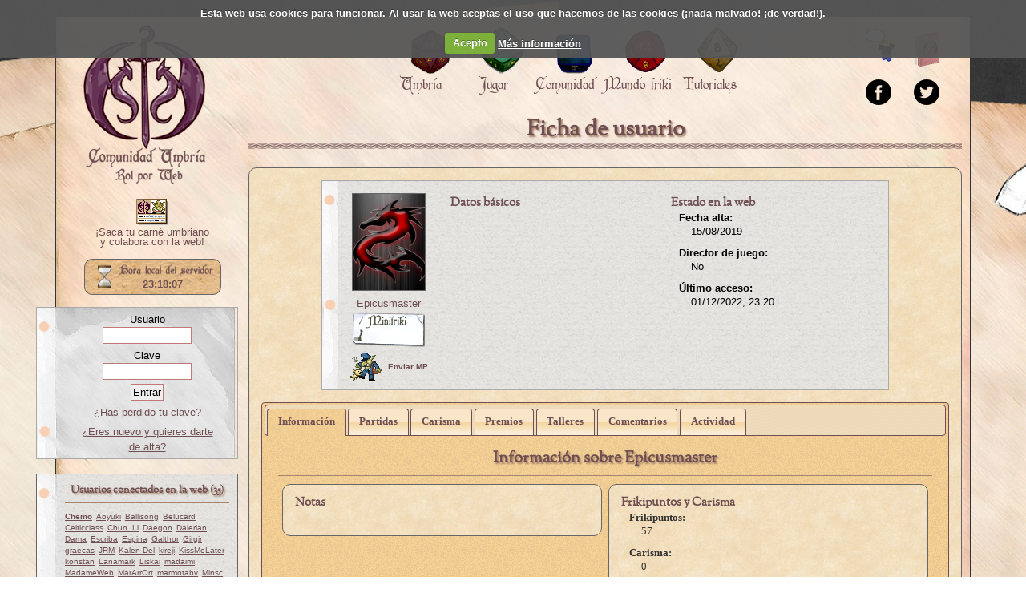

--- FILE ---
content_type: text/html; charset=UTF-8
request_url: https://www.comunidadumbria.com/comunidad/companeros/42895
body_size: 3750
content:
<!DOCTYPE html PUBLIC "-//W3C//DTD XHTML 1.0 Transitional//EN" "http://www.w3.org/TR/xhtml1/DTD/xhtml1-transitional.dtd">
<html xmlns="http://www.w3.org/1999/xhtml">
    <head>
        <title>Información sobre Epicusmaster</title>

        <meta http-equiv="Content-Type" content="text/html; charset=UTF-8" />
        <meta name="title" content="Comunidad Umbría" />
        <meta name="keywords" content="rol rpw umbría comunidadumbria chat roleros d&amp;d vampiro cthulhu juegos" />
        <meta name="description" content="Página web para jugar a rol a través de internet utilizando un sistema específico." />
        <meta name="author" content="Comunidad Umbría" />
        <meta name="resource-type" content="Document" />
        <meta name="distribution" content="all" />
        <meta name="robots" content="all" />
        <meta name="revisit" content="30 days" />
        <link type="image/x-icon" rel="shortcut icon" href="/imgs/alyan.ico" />
        <link rel="canonical" href="https://www.comunidadumbria.com/comunidad/companeros/42895"/>

        <link href="//maxcdn.bootstrapcdn.com/font-awesome/4.2.0/css/font-awesome.min.css" rel="stylesheet">
	<script src="https://cloud.tinymce.com/stable/tinymce.min.js?apiKey=zxu3yohy6ucf8hiyludxgbakjmtwxf1wfrxc0ww2nwr3ff8t"></script>
        <link type="text/css" rel="stylesheet" media="all" href="/tpls/oficial/css/companeros.css?720" />
<link type="text/css" rel="stylesheet" media="all" href="/tpls/oficial/css/datos.css?720" />
<link type="text/css" rel="stylesheet" media="all" href="/tpls/oficial/css/foros.css?720" />
<link type="text/css" rel="stylesheet" media="all" href="/tpls/oficial/css/jquery-ui.css?720" />
<link type="text/css" rel="stylesheet" media="all" href="/tpls/oficial/css/avisos.css?720" />
<link type="text/css" rel="stylesheet" media="all" href="/tpls/oficial/css/reset.css?720" />
<link type="text/css" rel="stylesheet" media="all" href="/tpls/oficial/css/umbria.css?v=5?720" />
<link type="text/css" rel="stylesheet" media="all" href="/tpls/oficial/css/fonts.css?720" />
<link type="text/css" rel="stylesheet" media="all" href="/tpls/oficial/css/cookiecuttr.css?720" />
        <script src='/incs/js/jquery.js?720' type='text/javascript'></script>
<script src='/incs/js/jquery-ui.js?720' type='text/javascript'></script>
<script src='/incs/js/jquery.ui.datepicker-es.js?720' type='text/javascript'></script>
<script src='/incs/js/umbria.js?720' type='text/javascript'></script>
<script src='/incs/js/bbcode.js?720' type='text/javascript'></script>
<script src='/incs/js/ckeditor/ckeditor.js?720' type='text/javascript'></script>
<script src='/incs/js/ckeditor/adapters/jquery.js?720' type='text/javascript'></script>
<script src='/incs/js/jquery.cookie.js?720' type='text/javascript'></script>
<script src='/incs/js/jquery.cookiecuttr.js?720' type='text/javascript'></script>
<script src='/incs/js/companeros.js?720' type='text/javascript'></script>
<script src='/incs/js/solapas.js?720' type='text/javascript'></script>
<script src='/incs/js/avisos.js?720' type='text/javascript'></script>
<script src='/incs/js/jquery.validate.js?720' type='text/javascript'></script>
<script type="text/javascript">jQuery.extend(Umbria.config, {"editor":null,"solapaSeleccionada":0});</script>
         <script src="https://www.google.com/recaptcha/api.js"></script>
        <script type="text/javascript">

		  var _gaq = _gaq || [];
		  _gaq.push(['_setAccount', 'UA-32558627-1']);
		  _gaq.push(['_trackPageview']);

		  (function() {
		    var ga = document.createElement('script'); ga.type = 'text/javascript'; ga.async = true;
		    ga.src = ('https:' == document.location.protocol ? 'https://ssl' : 'http://www') + '.google-analytics.com/ga.js';
		    var s = document.getElementsByTagName('script')[0]; s.parentNode.insertBefore(ga, s);
		  })();
		</script>
    </head>

    <body>
                <div id="wrapper">
            <div id="contenedor">


                <div id="navegadorOculto">
                    <a href="#" id="btnMostrarNavegador">Mostrar lateral</a>
                </div>

                <div id="navegador">
                    <div id="logo">
                                                <a href="/">Portada.</a>

                    </div>
                    <hr class="hidden clear" />
                    <div style="text-align:center;margin: 0 10px;font-weight:strong;">
                        <a href="https://www.comunidadumbria.com/usuario/carnet" style="text-decoration:none;display:block;">
                            <img src="https://www.comunidadumbria.com/tpls/oficial/css/imgs/usuario/carnet.png" alt="Carné umbriano" title="¡Saca tu carné
umbriano!"/>
<!--<img src="/imgs/carnet_colabora.gif" alt="¡Saca tu carné umbriano!"
title="¡Saca tu carné umbriano!" />-->
                        </a>
                        <a href="https://www.comunidadumbria.com/usuario/carnet" style="text-decoration:none;display:block;">
                            ¡Saca tu carné umbriano<br/> y colabora con la web!
                        </a>
                    </div>
                    <div id="reloj">

                        <span>23 Jan 2026 23:18:05</span>
                    </div>

                    <div id="datosUsuario">
                        <div id="login">
	<form name="fAcceso" action="" method="POST" enctype="multipart/form-data">
		<p align="center">
			<label>Usuario</label><br/>
			<input name="ACCESO" type="text" size="12" maxlength="30" />
		</p>
		<p align="center">
			<label>Clave</label><br/>
			<input name="CLAVE" type="password" size="12" maxlength="32" />
		</p>
		
		<p align="center"><input type="submit" value="Entrar" /></p>
	</form>
	
	<p align='center'><a href='/usuario/recuperar'>&iquest;Has perdido tu clave?</a></p>
		
	<p align="center"><a href="/usuario/nuevo">&iquest;Eres nuevo y quieres darte de alta?</a></p>

</div>
<hr class="hidden clear"/>
                        <div class="conectados">
	<div class="listaUsuarios">
	
		<h2>Usuarios conectados en la web (35)</h2>
		<ul>
			<li><a class='admin' href='/comunidad/companeros/508' title='Chemo'>Chemo</a></li>
<li><a class='usuario' href='/comunidad/companeros/33006' title='Aoyuki'>Aoyuki</a></li>
<li><a class='usuario' href='/comunidad/companeros/45957' title='Ballisong'>Ballisong</a></li>
<li><a class='usuario' href='/comunidad/companeros/29311' title='Belucard'>Belucard</a></li>
<li><a class='usuario' href='/comunidad/companeros/49547' title='Celticclass'>Celticclass</a></li>
<li><a class='usuario' href='/comunidad/companeros/49498' title='Chun_Li'>Chun_Li</a></li>
<li><a class='usuario' href='/comunidad/companeros/26518' title='Daegon'>Daegon</a></li>
<li><a class='usuario' href='/comunidad/companeros/37742' title='Dalerian'>Dalerian</a></li>
<li><a class='usuario' href='/comunidad/companeros/1853' title='Dama'>Dama</a></li>
<li><a class='usuario' href='/comunidad/companeros/37442' title='Escriba'>Escriba</a></li>
<li><a class='usuario' href='/comunidad/companeros/41128' title='Espina'>Espina</a></li>
<li><a class='usuario' href='/comunidad/companeros/15070' title='Galthor'>Galthor</a></li>
<li><a class='usuario' href='/comunidad/companeros/49330' title='Girgir'>Girgir</a></li>
<li><a class='usuario' href='/comunidad/companeros/42272' title='graecas'>graecas</a></li>
<li><a class='usuario' href='/comunidad/companeros/39053' title='JRM'>JRM</a></li>
<li><a class='usuario' href='/comunidad/companeros/28197' title='Kalen Del'>Kalen Del</a></li>
<li><a class='usuario' href='/comunidad/companeros/49497' title='kireji'>kireji</a></li>
<li><a class='usuario' href='/comunidad/companeros/26615' title='KissMeLater'>KissMeLater</a></li>
<li><a class='usuario' href='/comunidad/companeros/46537' title='konstan'>konstan</a></li>
<li><a class='usuario' href='/comunidad/companeros/26128' title='Lanamark'>Lanamark</a></li>
<li><a class='usuario' href='/comunidad/companeros/48941' title='Liskai'>Liskai</a></li>
<li><a class='usuario' href='/comunidad/companeros/17079' title='madaimi'>madaimi</a></li>
<li><a class='usuario' href='/comunidad/companeros/49521' title='MadameWeb'>MadameWeb</a></li>
<li><a class='usuario' href='/comunidad/companeros/48667' title='MarArrOrt'>MarArrOrt</a></li>
<li><a class='usuario' href='/comunidad/companeros/8174' title='marmotabv'>marmotabv</a></li>
<li><a class='usuario' href='/comunidad/companeros/38396' title='Minsc'>Minsc</a></li>
<li><a class='usuario' href='/comunidad/companeros/27692' title='Nerghan'>Nerghan</a></li>
<li><a class='usuario' href='/comunidad/companeros/33016' title='Pressplay'>Pressplay</a></li>
<li><a class='usuario' href='/comunidad/companeros/49621' title='SlamElGrande'>SlamElGrande</a></li>
<li><a class='usuario' href='/comunidad/companeros/48917' title='SmokingMann'>SmokingMann</a></li>
<li><a class='usuario' href='/comunidad/companeros/12593' title='Syme'>Syme</a></li>
<li><a class='usuario' href='/comunidad/companeros/49558' title='TodosConPepe_2'>TodosConPepe_2</a></li>
<li><a class='usuario' href='/comunidad/companeros/28973' title='Uktena'>Uktena</a></li>
<li><a class='usuario' href='/comunidad/companeros/9692' title='vendetta'>vendetta</a></li>
<li><a class='usuario' href='/comunidad/companeros/46927' title='Yandalar'>Yandalar</a></li>
		</ul>
		<hr class="hidden clear" />
	</div>	
</div>

<div class="conectados">
	<div class="listaUsuarios">
		<h2>Usuarios conectados en el chat (0)</h2>
		<ul>
					</ul>
		<hr class="hidden clear" />
	</div>
</div>                    </div>
                </div>


                <div id="cabecera">
                    <div class="destacados">
                        <a href="https://natilla.comunidadumbria.com/chats/general" target="_blank" id="aChat" title="Entra a charlar con nosotros">&nbsp;</a>
<a href="/umbria/fanzine" id="aFanzine" title="Descubre nuestro fanzine umbriano">&nbsp;</a>
<hr class="hidden clear" />
<a href="https://www.facebook.com/comunidadumbria/" target="_blank" >
    <img src="/tpls/oficial/css/imgs/icono_facebook.png" alt="Facebook" title="Facebook Umbriano" />
</a>

<a href="https://twitter.com/comunidadumbria" target="_blank" >
    <img src="/tpls/oficial/css/imgs/icono_twitter.png" alt="Facebook" title="Twitter Umbriano" />
</a>


<hr class="hidden clear" />
                    </div>

                    <div id="menu">
    <ul style="margin-left:150px;">
        <li id="m-umbria">
            <a href="/submenu/umbria">
                <div class="iconomenu">&nbsp;</div>
                <span>Umbría</span>
            </a>
        </li>

        <li id="m-jugar">
            <a href="/submenu/jugar">
                <div class="iconomenu">&nbsp;</div>
                <span>Jugar</span>
            </a>
        </li>

        <li id="m-comunidad">
            <a href="/submenu/comunidad">
                <div class="iconomenu">&nbsp;</div>
                <span>Comunidad</span>
            </a>
        </li>

        <li id="m-mundofriki">
            <a href="/submenu/mundofriki">
                <div class="iconomenu">&nbsp;</div>
                <span>Mundo friki</span>
            </a>
        </li>

        <li id="m-tutoriales">
            <a href="/submenu/tutoriales">
                <div class="iconomenu">&nbsp;</div>
                <span>Tutoriales</span>
            </a>
        </li>
    </ul>
</div>
<div id="submenu">&nbsp;</div>                </div>
                                <div id="ppal">
                                        <h1>Ficha de usuario</h1>
<hr class="hidden clear" />
	<div class="recuadro">
		<div class="cuaderno">
			<div class="cuadernoInterior">
				<div class="columna20">
					<div class="avatar">
	<a href="/comunidad/companeros/42895">
		<img src="/imgs/usuarios/5d54bdba3522c.png" alt="Epicusmaster" title="Epicusmaster" width="90" height="120" />
		        
	</a>

	<div><a href="/comunidad/companeros/42895">Epicusmaster</a></div>
	<div class="nivel friki1" title="57 frikipuntos">&nbsp;</div>

	
	


</div>
					<a href='/usuario/mensajes/nuevo/usuario/42895' class="enviarMP"><img title="MPs globales" alt="MPs globales" src="/tpls/oficial/css/imgs/administrar/btnMPGlobal.png" title="Enviar Mensaje Privado"> Enviar MP</a>
				</div>
				<div class="columna40">
					<h3>Datos básicos</h3>
					<dl class="informacionUsuario">

						
					</dl>
				</div>
				<div class="columna40">
					<h3>Estado en la web</h3>
					<dl class="informacionUsuario">
						<dt>Fecha alta:</dt><dd>15/08/2019</dd>
						<dt>Director de juego:</dt><dd>No</dd>
						<dt>Último acceso:</dt><dd>01/12/2022, 23:20</dd>
					</dl>
									</div>
				<hr class="hidden clear" />
			</div>
		</div>
		
		<div id="solapas" class='SolapasRedondas'>
	<ul>
				<li>
			<a href='#solapa-0'><span>Informaci&oacute;n</span></a>
		</li>
				<li>
			<a href='/comunidad/companeros/pestana/partidas/42895'><span>Partidas</span></a>
		</li>
				<li>
			<a href='/comunidad/companeros/pestana/carisma/42895'><span>Carisma</span></a>
		</li>
				<li>
			<a href='/comunidad/companeros/pestana/premios/42895'><span>Premios</span></a>
		</li>
				<li>
			<a href='/comunidad/companeros/pestana/talleres/42895'><span>Talleres</span></a>
		</li>
				<li>
			<a href='/comunidad/companeros/pestana/comentarios/42895'><span>Comentarios</span></a>
		</li>
				<li>
			<a href='/comunidad/companeros/pestana/actividad/42895'><span>Actividad</span></a>
		</li>
			</ul>
	<div id='solapa-0' >
	<h2>Información sobre Epicusmaster</h2>
<div class="columna50">

	<div class="recuadro">
		<h3>Notas</h3>
		<p></p>
		<hr class="hidden clear" />
	</div>
	
	<hr class="hidden clear" />
	
</div>

<div class="columna50">
	<div class="recuadro">
		<h3>Frikipuntos y Carisma</h3>
		<dl class="informacionUsuario">
			<dt>Frikipuntos:</dt><dd>57</dd>
			<dt>Carisma:</dt><dd>0</dd>
			<dt>Positivos:</dt><dd>0</dd>
			<dt>Neutrales:</dt><dd>0</dd>
			<dt>Negativos:</dt><dd>0</dd>
		</dl>
		<hr class="hidden clear" />
	</div>
	
	<div class="recuadro">
		<h3>Partidas en juego</h3>
		<ul class="informacionUsuario">
			<li><strong>Jugador (activas):</strong> 0</li>
			<li><strong>Jugador (en pausa):</strong> 0</li>
			<li><strong>Director (activas):</strong> 0</li>
			<li><strong>Director (en pausa):</strong> 0</li>
		</ul>
		<hr class="hidden clear" />
		
		<h3>Partidas finalizadas</h3>
		<ul class="informacionUsuario">
			<li><strong>Jugador:</strong> 1</li>
			<li><strong>Director:</strong> 0</li>
		</ul>
		
		<h3>Partidas abiertas</h3>
		<ul class="informacionUsuario">
			<li><strong>Jugador:</strong> 0</li>
			<li><strong>Director:</strong> 0</li>
		</ul>
		<hr class="hidden clear" />
		<p><strong><strong>Total partidas:</strong> 1</p>
		
		<hr class="hidden clear" />
	</div>
	
	
</div>

<hr class="hidden clear" />




</div>
</div>
	</div>		 	
		 	
		                    <hr class="hidden clear" />
                </div>

                <hr class="hidden clear" />

                <div id="pie">
                                                        </div>
            </div>
        </div>
    </body>
</html>


--- FILE ---
content_type: text/css
request_url: https://www.comunidadumbria.com/tpls/oficial/css/companeros.css?720
body_size: 1747
content:
.compBtnCuarentena {
    background: url("imgs/botones/mover.png") no-repeat scroll 5px 5px #F2F1F0;
}
.compBtnMatarTroll {
    background: url("imgs/botones/incidencias.png") no-repeat scroll 5px 5px #F2F1F0;
}
.companero {
    background: none repeat scroll 0 0 #FFFFFF;
    border: 1px solid #6E4E51;
    border-radius: 10px 10px 10px 10px;
    float: left;
    height: 240px;
    margin: 5px;
    overflow: hidden;
    padding: 10px;
    text-align: center;
    width: 150px;
}
.portadaPartida {
    background: none repeat scroll 0 0 #FFFFFF;
    border: 1px solid #6E4E79;
    float: left;
    margin: 0 20px 10px 0;
    overflow: hidden;
    padding: 2px;
    width: 90px;
}
.portadaRevision {
    background: none repeat scroll 0 0 #FFFFFF;
    border: 3px solid red;
    float: left;
    margin: 0 20px 10px 0;
    overflow: hidden;
    padding: 2px;
    width: 90px;
}
#oneg .recuadro {
    background: url("imgs/tilediagonalred25.png") repeat scroll 0 0 #FFFFFF;
}
#opos .recuadro {
    background: url("imgs/tilediagonalgreen25.png") repeat scroll 0 0 #FFFFFF;
}
#oneu .recuadro {
    background: url("imgs/tilediagonalorange25.png") repeat scroll 0 0 #FFFFFF;
}
.replica {
    font-style: italic;
}
.replica .foto .avatar {
    padding-bottom: 10px;
}
.replica .foto {
    margin-right: 10px;
    width: 60px;
}
.replica .foto img {
    height: 40px;
    width: 30px;
}
.opinion .foto {
    margin-right: 10px;
}
.textoReplica {
    font-size: 0.8em;
}
.textoOpinion {
    font-size: 0.8em;
}
.firma {
    float: right;
    font-style: italic;
    text-align: right;
}
.firma a {
	float:right;
	margin-left: 10px;
}
.dialog, .replica .nivel, .replica .iconoNivel, .replica .iconoCarne {
    display: none;
}
.grupo {
    background: url("imgs/fnd_caja.png") repeat scroll 0 0 transparent;
    border: 1px solid #6E4E79;
    border-radius: 5px 5px 5px 5px;
    float: left;
    font-weight: 700;
    margin: 5px 2px 20px 0;
    padding: 5px;
}
.grupo p {
    margin-bottom: 5px;
}
li.tipo {
    display: block;
    float: left;
    font-weight: 400;
    list-style: none outside none;
    margin-left: 5px;
    width: 150px;
}
.filtroCarisma p {
    height: 32px;
    padding-left: 40px;
    padding-top: 8px;
    font-weight: 700;
    font-size: 1.1em;
}
.filtroCarisma #pos.marcado p {
    background: url("imgs/carisma/positivo32.png") no-repeat scroll 5px 3px;
}
.filtroCarisma #pos.desmarcado p {
    background: url("imgs/carisma/positivooff32.png") no-repeat scroll 5px 3px;
}
.filtroCarisma #pos.marcado {
    background: url("imgs/tilediagonalgreen25.png") repeat #FFF;
}
.filtroCarisma #pos.desmarcado {
    background: url("imgs/tilediagonalgreen25.png") repeat #CCC;
}
.filtroCarisma #neg.marcado p {
    background: url("imgs/carisma/negativo32.png") no-repeat scroll 5px 3px;
}
.filtroCarisma #neg.desmarcado p {
    background: url("imgs/carisma/negativooff32.png") no-repeat scroll 5px 3px;
}
.filtroCarisma #neg.marcado {
    background: url("imgs/tilediagonalred25.png") repeat #FFF;
}
.filtroCarisma #neg.desmarcado {
    background: url("imgs/tilediagonalred25.png") repeat #CCC;
}
.filtroCarisma #neu.marcado p {
    background: url("imgs/carisma/neutral32.png") no-repeat scroll 5px 3px;
}
.filtroCarisma #neu.desmarcado p {
    background: url("imgs/carisma/neutraloff32.png") no-repeat scroll 5px 3px;
}
.filtroCarisma #neu.marcado {
    background: url("imgs/tilediagonalorange25.png") repeat #FFF;
}
.filtroCarisma #neu.desmarcado {
    background: url("imgs/tilediagonalorange25.png") repeat #CCC;
}
.filtroCarisma .selectorCarisma {
    border: 1px solid;
    border-radius: 5px 5px 5px 5px;
    float: left;
    height: 40px;
    cursor: pointer;
    margin-top: 20px;
}
li.tipo label {
    cursor: pointer;
}
#btnCarisma, .btnAddReplica {
    background: url("imgs/add.gif") no-repeat scroll 10px center #FFFFFF;
    border: 1px solid #CCCCCC;
    border-radius: 5px 5px 5px 5px;
    color: #999999;
    height: 50px;
    line-height: 40px;
    padding-top: 8px;
    text-align: center;
    text-decoration: none;
}
#btnCarisma:hover, .btnAddReplica:hover {
    border: 1px solid black;
}
.btnAddReplica {
    clear: right; float: right;
    margin-top: 10px;
    background: #FFFFFF;
    height: 30px; line-height: 30px;
    padding: 0 10px;
}
.opiniones h3, h3.sinCarisma {
    padding-top: 30px;
    text-align: center;
}
.carismaEstado, .replicaEstado {
    position: absolute;
    width: 100%;
    text-align: center;
}

.carismaEstado div, .replicaEstado div {
    background-color: #6E4E51;
    color: #FFF;
    padding: 5px;
    width: 150px;
    border-radius: 0 0 5px 5px;
    -ms-border-radius: 0 0 5px 5px;
    -moz-border-radius: 0 0 5px 5px;
    -webkit-border-radius: 0 0 5px 5px;
    -khtml-border-radius: 0 0 5px 5px;
    display: none;
}
.carismaEstado div{
    margin: -15px auto 0;
}
.replicaEstado div {
    margin: -10px auto 0;
}
dl.informacionUsuario {
    margin-top: -10px;
    margin-left: 10px;
}
ul.informacionUsuario {
    margin-bottom: 20px;
    margin-top: -10px;
    list-style: none;
    margin-left: 10px;
}
.selectorOpinion p {
     font-size: 1.1em;
     font-weight: 700;
     height: 32px;
     padding-left: 40px;
     padding-top: 8px;
}

.selectorOpinion #formpos.marcado p {
     background: url("imgs/carisma/positivo32.png") no-repeat scroll 5px 3px transparent;
}

.selectorOpinion #formpos.desmarcado p {
     background: url("imgs/carisma/positivooff32.png") no-repeat scroll 5px 3px transparent;
}

.selectorOpinion #formpos.marcado {
     background: url("imgs/tilediagonalgreen25.png") repeat scroll 0% 0% #FFFFFF;
}

.selectorOpinion #formpos.desmarcado {
     background: url("imgs/tilediagonalgreen25.png") repeat scroll 0% 0% #CCCCCC;
}

.selectorOpinion #formneg.marcado p {
     background: url("imgs/carisma/negativo32.png") no-repeat scroll 5px 3px transparent;
}

.selectorOpinion #formneg.desmarcado p {
     background: url("imgs/carisma/negativooff32.png") no-repeat scroll 5px 3px transparent;
}

.selectorOpinion #formneg.marcado {
     background: url("imgs/tilediagonalred25.png") repeat scroll 0% 0% #FFFFFF;
}

.selectorOpinion #formneg.desmarcado {
     background: url("imgs/tilediagonalred25.png") repeat scroll 0% 0% #CCCCCC;
}

.selectorOpinion #formneu.marcado p {
     background: url("imgs/carisma/neutral32.png") no-repeat scroll 5px 3px transparent;
}

.selectorOpinion #formneu.desmarcado p {
     background: url("imgs/carisma/neutraloff32.png") no-repeat scroll 5px 3px transparent;
}

.selectorOpinion #formneu.marcado {
     background: url("imgs/tilediagonalorange25.png") repeat scroll 0% 0% #FFFFFF;
}

.selectorOpinion #formneu.desmarcado {
     background: url("imgs/tilediagonalorange25.png") repeat scroll 0% 0% #CCCCCC;
}

.selectorOpinion .selectorCarismaOp {
    border: 1px solid;
    border-radius: 5px 5px 5px 5px;
    float: left;
    height: 40px;
    cursor: pointer;
    margin-top: 20px;
}
.cuaderno {
    background: url("imgs/estructura/recuadroUsuario.jpg") repeat-y scroll left top transparent;
    padding-left: 20px;
    border: 1px solid #AAAAAA;
    width: 80%;
    margin: 0 auto 15px auto;
}
.cuaderno .avatar {
    background: none;
    border: none;
    width: 120px;
    margin-top: -15px;
}
.cuadernoInterior {
    background: url("imgs/estructura/fondoPartidas.png") repeat scroll left top transparent;
    width: 100%;
    padding: 20px 0 5px 0 ;
}
.mensajeAviso {
    margin-top: 15px;
}
.mensajeAviso h3 {
    color: red;
}
.enviarMP img {
    margin: 0 5px 0 0 !important;
    border: none!important;
    vertical-align: middle;
}
.enviarMP {
    width: 120px;
    display: block;
    text-align: center;
    text-decoration: none;
    font-weight: bold;
    font-size: 0.8em;
}

/***********ACTIVIDADES********/
#listadoForo .cabeceraTemas .respuestas {
    font-size: 0.7em;
    width: 4%;
}
#listadoForo .cabeceraTemas .ultimoMensaje {
    font-size: 0.7em;
    width: 22%;
}
#listadoForo .cabeceraTemas .titulo {
    font-size: 0.7em;
    width: 45%;
}

#listadoForo .lineaTema .respuestas {
    width: 2%;
    font-size: 0.6em;
}
#listadoForo .lineaTema .ultimoMensaje {
    width: 25%;
    font-size: 0.6em;
}
#listadoForo .lineaTema .titulo {
    width: 59%;
    font-size: 0.7em;
}
.seccionActividad .btnMasAct {
    cursor: pointer;
    font-size: 0.8em;
    text-decoration: underline;
    display: block;
    margin-top: 10px;
    text-align: right;
}
.seccionActividad .btnMasActNull
{
    cursor: default;
    font-size: 0.8em;
    display: block;
    margin-top: 10px;
    text-align: right;
}
.seccionActividad h4 {
    font-size: 1.1em;
    text-decoration: underline;
    font-family: 'OFLSortsMillGoudyRegular',Verdana;
}
.seccionActividad {
    margin-top: 15px;
}